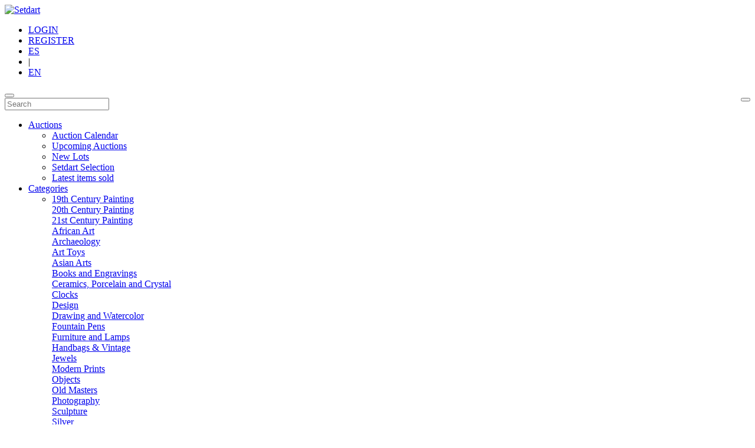

--- FILE ---
content_type: text/html; charset=UTF-8
request_url: https://www.setdart.com/subasta/displayimage/ultimos-lotes-adjudicados/pid=351321904/newlang=english.html
body_size: 12339
content:
<!doctype html>
<html lang="en">
	<head>
		<meta charset="utf-8">
		<meta name="viewport" content="width=device-width, initial-scale=1">
		<link href="/includes/lib/bootstrap-5.1.3-dist/css/bootstrap.min.css" rel="stylesheet">
		<link href="/includes/lib/jquery-lightslider/css/lightslider.min.css" rel="stylesheet">
		<link rel="preconnect" href="https://fonts.googleapis.com">
		<link rel="preconnect" href="https://fonts.gstatic.com" crossorigin>
		<meta name="google-site-verification" content="kFWo1peYXVomDEArUNvkv4J-kr0HuvJAd3xeRNyVZrk">

		
			<script>

				window.dataLayer = window.dataLayer || [];

				function gtag (){ dataLayer.push ( arguments ); }

				
						gtag ( 'consent', 'default', {
							'ad_storage': 'denied',
							'ad_user_data': 'denied',
							'ad_personalization': 'denied',
							'analytics_storage': 'denied'
						});

				
			</script>

		<!-- Google Tag Manager -->
		<script>(function(w,d,s,l,i){w[l]=w[l]||[];w[l].push({'gtm.start':new Date().getTime(),event:'gtm.js'});var f=d.getElementsByTagName(s)[0],j=d.createElement(s),dl=l!='dataLayer'?'&l='+l:'';j.async=true;j.src='https://www.googletagmanager.com/gtm.js?id='+i+dl;f.parentNode.insertBefore(j,f);})(window,document,'script','dataLayer','GTM-KKFLSHZW');</script>
		<!-- End Google Tag Manager -->
		<base href="https://www.setdart.com/">
<title>Últimos Lotes Adjudicados | Setdart Online Auctions</title>
<meta http-equiv="X-UA-Compatible" content="IE=edge">
<meta name="mobile-web-app-capable" content="yes">
<meta name="setdart-rqm" content="get">
<meta name="setdart-iview" content="web">
<meta name="verify-v1" content="8SKfYgYTnJ5Qq0KYH+ezWMKR/GCuLgvGLzabBgf35KA=">
    <link rel="preconnect" href="https://code.jquery.com" crossorigin="anonymous">
	<link rel="dns-prefetch" href="https://code.jquery.com" crossorigin>
	<!--<link rel="preconnect" href="https://use.fontawesome.com" crossorigin="anonymous">-->
	<!--<link rel="dns-prefetch" href="https://use.fontawesome.com" crossorigin>-->
	<meta name="p:domain_verify" content="25849ee5316aed1c4edf278df1adced1">
	<link rel="publisher" href="https://plus.google.com/104122314265409175598">
<link rel="search" type="application/opensearchdescription+xml" title="Setdart" href="https://www.setdart.com/rss/searchsetdart.xml">
		<meta name="description" content="Online auction of Art. Wide range of pieces at auction for the most demanding collectors and art lovers">
<meta name="keywords" content="Auction of Últimos lotes adjudicados, tapestry, painting, silver, lamps, furniture, gaudi, collecting, art, antiques, porcelain, numismatics, watches, sculpture, carpets, jewelry, philately , modernism">
<meta name="resource-type" content="document">
<meta name="distribution" content="global">
<meta name="author" content="Setdart Online SL">
<meta name="copyright" content="Copyright (c) 2026 by Setdart Online SL">
<meta name="robots" content="index, follow">
<meta name="rating" content="general">
<meta name="MSSmartTagsPreventParsing" content="true">

                <link rel="shortcut icon" href="/favicon.ico" type="image/x-icon">
                <link rel="apple-touch-icon" sizes="180x180" href="/apple-icon-180x180-.png">
                <link rel="apple-touch-icon" sizes="152x152" href="/apple-icon-152x152-.png">
                <link rel="apple-touch-icon" sizes="120x120" href="/apple-icon-120x120-.png">
            <link rel="stylesheet" type="text/css" href="themes/five/style/style202411121525.css">
<link rel="stylesheet" href="/includes/javascript/jquery.jqzoom.css" type="text/css">		<script src="/includes/lib/jquery-3.7.0.min.js" data-cfasync="false"></script>

	</head>
	<body class="theme-five ">
		<!-- Google Tag Manager (noscript) -->
		<noscript><iframe src="https://www.googletagmanager.com/ns.html?id=GTM-KKFLSHZW" height="0" width="0" style="display:none;visibility:hidden"></iframe></noscript>
		<!-- End Google Tag Manager (noscript) -->
		<header class="fixed-top">
			<div class="container-fluid">
				<div class="container">
					<a class="setdart-logo-4" href="/" title="Setdart Subastas online en Barcelona, Madrid y Valencia">
						<picture>
							<source srcset="/images/setdart-vectorial-4.webp" type="image/webp">
							<img src="/images/setdart-vectorial-4.png" width="177" height="30" alt="Setdart">
						</picture>
					</a>
					<div class="tools-wrapper">
						<ul class="nav justify-content-end">
															<li class="nav-item"><a class="nav-link" href="https://www.setdart.com/Your_Account/op=login/redirect=1.html" title="LOGIN">LOGIN</a></li>
								<li class="nav-item"><a class="nav-link" href="https://www.setdart.com/Your_Account/register.html#!en" title="REGISTER">REGISTER</a></li>
														<li class="nav-item language-es"><a href="https://www.setdart.com/subasta/displayimage/ultimos-lotes-adjudicados/pid=351321904/newlang=spanish.html" class="nav-link" title="Spanish">ES</a></li><li class="nav-item language-separator"><span class="nav-link">|</span></li><li class="nav-item language-en"><a href="https://www.setdart.com/subasta/displayimage/ultimos-lotes-adjudicados/pid=351321904.html" class="nav-link active" title="English">EN</a></li>						</ul>
					</div>
				</div>
				<nav class="main-navbar navbar navbar-expand-lg navbar-light">
					<div class="container">

						<a class="navbar-brand d-lg-none" href="/" title="Setdart Subastas online en Barcelona, Madrid y Valencia"></a>

						<div class="menu-wrapper-992 d-lg-none">
							<a class="btn btn-search" data-bs-toggle="collapse" data-bs-target="#navbar-search-992" title="Search" href="javascript:;"><i class="bi bi-search"></i></a>
														<a class="btn" title="My account" href="/Your_Account/op=login/"><i class="bi bi-person-fill" style="width: 24px; height: 27px;"></i></a>
													</div>

						<button class="navbar-toggler" type="button" data-bs-toggle="collapse" data-bs-target="#main_navbar_navbar" aria-controls="main_navbar_navbar" aria-expanded="false" aria-label="Toggle navigation">
							<span class="navbar-toggler-icon"></span>
						</button>

						<div class="navbar-search-992">
							<form method="post" action="/subasta/catalogo/q=search/" style="position: relative;">
								<button type="submit" class="btn btn-sm float-end" style="position: absolute; right: 0;" title="Search"><i class="bi bi-search"></i></button>
								<input id="search_input_992" name="search" maxlength="455" placeholder="Search" class="form-control form-control-sm textinput search" type="text">
								<input name="type" type="hidden" value="full">
								<input name="meta" type="hidden" value="search">
							</form>
						</div>

						<div class="collapse navbar-collapse" id="main_navbar_navbar">
							<ul class="navbar-nav me-auto megamenu">
								<!--
  ~ Copyright (c) 2017-8. Setdart / Scott Gahres
  -->
<script>

	$( document ).ready ( function ()
	{
		var _main_menu_subastas = document.getElementById('main_menu_subastas');

		var _main_menu_categorias = document.getElementById('main_menu_categorias');

		var _main_menu_ventadirecta = document.getElementById('main_menu_ventadirecta');

		_main_menu_subastas.addEventListener('show.bs.dropdown', function ()
		{
			$('#main_menu_categorias').dropdown('hide');
			$('#main_menu_ventadirecta').dropdown('hide');
		})

		_main_menu_categorias.addEventListener('show.bs.dropdown', function ()
		{
			$('#main_menu_subastas').dropdown('hide');
			$('#main_menu_ventadirecta').dropdown('hide');
		})

		// _main_menu_ventadirecta.addEventListener('show.bs.dropdown', function ()
		// {
		// 	$('#main_menu_subastas').dropdown('hide');
		// 	$('#main_menu_categorias').dropdown('hide');
		// })
	});

</script>
<li class="nav-item dropdown">
	<a class="nav-link dropdown-toggle" href="javascript:void(null);" title="Auctions" id="main_menu_subastas" role="button" data-bs-toggle="dropdown" aria-expanded="false">Auctions</a>
	<ul class="dropdown-menu dropdown-menu-subastas" aria-labelledby="main_menu_subastas">
		<li><a class="dropdown-item" href="/subasta/proximas/" title="Auction Calendar">Auction Calendar</a></li>
		<li><a class="dropdown-item" href="/subasta/catalogo/upcoming-auctions/q=upcoming/" title="Upcoming Auctions">Upcoming Auctions</a></li>
		<li><a class="dropdown-item" href="/subasta/catalogo/new-lots/q=new/" title="New Lots">New Lots</a></li>
		<li><a class="dropdown-item" href="/subasta/catalogo/select-lots/q=select/" title="Setdart Selection">Setdart Selection</a></li>
		<li><a class="dropdown-item" href="/subasta/catalogo/last-lots-awarded/q=awarded/" title="Latest items sold">Latest items sold</a></li>
	</ul>
</li>
<li class="nav-item dropdown">
	<a class="nav-link dropdown-toggle" href="javascript:void(null);" title="Categories" id="main_menu_categorias" role="button" data-bs-toggle="dropdown" aria-expanded="false">Categories</a>
	<ul class="dropdown-menu dropdown-menu-categorias" aria-labelledby="main_menu_categorias">
		<li><div class="ch"><span class="colcell alb"><a href="/subasta/catalogo/categories/19th-century-painting/" title="19th century painting">19th Century Painting</a></span></div><div class="ch"><span class="colcell alb"><a href="/subasta/catalogo/categories/20th-century-painting/" title="20th century painting">20th Century Painting</a></span></div><div class="ch"><span class="colcell alb"><a href="/subasta/catalogo/categories/21st-century-painting/" title="21st century painting">21st Century Painting</a></span></div><div class="ch"><span class="colcell alb"><a href="/subasta/catalogo/categories/african-art/" title="african art">African Art</a></span></div><div class="ch"><span class="colcell alb"><a href="/subasta/catalogo/categories/archaeology/" title="archaeology">Archaeology</a></span></div><div class="ch"><span class="colcell alb"><a href="/subasta/catalogo/categories/art-toys/" title="art toys">Art Toys</a></span></div><div class="ch"><span class="colcell alb"><a href="/subasta/catalogo/categories/asian-arts/" title="asian arts">Asian Arts</a></span></div><div class="ch"><span class="colcell alb"><a href="/subasta/catalogo/categories/books-and-engravings/" title="books and engravings">Books and Engravings</a></span></div><div class="ch"><span class="colcell alb"><a href="/subasta/catalogo/categories/ceramics-porcelain-and-crystal/" title="ceramics, porcelain and crystal">Ceramics, Porcelain and Crystal</a></span></div><div class="ch"><span class="colcell alb"><a href="/subasta/catalogo/categories/clocks/" title="clocks">Clocks</a></span></div><div class="ch"><span class="colcell alb"><a href="/subasta/catalogo/categories/design/" title="design">Design</a></span></div><div class="ch"><span class="colcell alb"><a href="/subasta/catalogo/categories/drawing-and-watercolor/" title="drawing and watercolor">Drawing and Watercolor</a></span></div><div class="ch"><span class="colcell alb"><a href="/subasta/catalogo/categories/fountain-pens/" title="fountain pens">Fountain Pens</a></span></div><div class="ch"><span class="colcell alb"><a href="/subasta/catalogo/categories/furniture-and-lamps/" title="furniture and lamps">Furniture and Lamps</a></span></div><div class="ch"><span class="colcell alb"><a href="/subasta/catalogo/categories/handbags-and-vintage/" title="handbags & vintage">Handbags & Vintage</a></span></div><div class="ch"><span class="colcell alb"><a href="/subasta/catalogo/categories/jewels/" title="jewels">Jewels</a></span></div><div class="ch"><span class="colcell alb"><a href="/subasta/catalogo/categories/modern-prints/" title="modern prints">Modern Prints</a></span></div><div class="ch"><span class="colcell alb"><a href="/subasta/catalogo/categories/objects/" title="objects">Objects</a></span></div><div class="ch"><span class="colcell alb"><a href="/subasta/catalogo/categories/old-masters/" title="old masters">Old Masters</a></span></div><div class="ch"><span class="colcell alb"><a href="/subasta/catalogo/categories/photography/" title="photography">Photography</a></span></div><div class="ch"><span class="colcell alb"><a href="/subasta/catalogo/categories/sculpture/" title="sculpture">Sculpture</a></span></div><div class="ch"><span class="colcell alb"><a href="/subasta/catalogo/categories/silver/" title="silver">Silver</a></span></div><div class="ch"><span class="colcell alb"><a href="/subasta/catalogo/categories/tapestries-and-carpets/" title="tapestries and carpets">Tapestries and Carpets</a></span></div><div class="ch"><span class="colcell alb"><a href="/subasta/catalogo/categories/textiles/" title="textiles">Textiles</a></span></div><div class="ch"><span class="colcell alb"><a href="/subasta/catalogo/categories/watches/" title="watches">Watches</a></span></div><div class="ch"><span class="colcell alb"><a href="/subasta/catalogo/categories/wines-and-liquors/" title="wines and liquors">Wines and Liquors</a></span></div></li>
	</ul>
</li>
<li class="nav-item dropdown">
	<a class="nav-link" href="/comprar/arte_y_antiguedades/" title="BUY NOW" id="main_menu_ventadirecta">BUY NOW</a>

</li>
<!--<li class="nav-item"><a class="nav-link" href="/subasta/thumbnails/cat=16/venta-privada/newlang=english/" title="PRIVATE SALE">PRIVATE SALE</a></li>-->
<li class="nav-item"><a class="nav-link" href="/setdart/comprar/newlang=english.html" title="Buy">Buy</a></li>
<li class="nav-item"><a class="nav-link" href="/setdart/vender/newlang=english.html" title="Sell">Sell</a></li>
<!--<li class="nav-item"><a class="nav-link" href="https://blog.setdart.com/preguntas-frecuentes/" title="HELP" target="_blank">HELP</a></li>-->
<li class="nav-item"><a class="nav-link" href="/setdart/contacto/newlang=english.html" title="Contact Us">Contact Us</a></li>							</ul>
							<form id="search_form" class="d-flex d-none d-lg-block" method="post" action="/subasta/catalogo/q=search/" style="position: relative; width: 270px;">
								<button type="submit" class="btn btn-sm float-end" style="position: absolute; right: 0;" title="Search"><i class="bi bi-search"></i></button>
								<input id="search_input" name="search" maxlength="455" placeholder="Search" class="form-control form-control-sm textinput search" type="text" autocomplete="off">
								<input name="type" type="hidden" value="full">
								<input name="meta" type="hidden" value="search">
							</form>
							<div class="tools-wrapper-992 d-lg-none">

								
								<ul class="nav justify-content-end">
									<li class="nav-item languages"><a href="https://www.setdart.com/subasta/displayimage/ultimos-lotes-adjudicados/pid=351321904/newlang=spanish.html" class="nav-link" title="Spanish">ES</a><span class="nav-link">|</span><a href="https://www.setdart.com/subasta/displayimage/ultimos-lotes-adjudicados/pid=351321904.html" class="nav-link" title="English">EN</a></li>
								</ul>
							</div>
						</div>
					</div>

				</nav>
			</div>
		</header>
		
		<main>
			<div class="container">
			<!-- end five header.html -->
<div class="not-found-page not-found-search" data-tpl="non_exist_ap">

	<div class="text-center">
		<div class="main-content">
			<h4 class="no-results-title">The requested content was not found</h4>

			<div class="be-notified-wrapper">
				<h2>Do you want to be notified?</h2>
								<p>Register as a user to receive personalized alerts on parts of your interest.</p>
				<a class="btn btn-sm btn-dark text-white" href="/Your_Account/register.html" title="I want to receive alerts">I want to receive alerts</a>
							</div>
		</div>
	</div>

	<div class="upcoming-auctions-wrapper">
		<h2>Upcoming auctions</h2>
		<div class="row row-cols-1 row-cols-sm-2 row-cols-md-3 row-cols-xl-6 g-3"><div class="col">
					<a href="/subasta/catalogo/cm=2411/" data-test="1" style="background-image:url('/images/banners/20260127-20251222182541.jpg');" class="img" title="Design"></a>
					<a href="/subasta/catalogo/cm=2411/" class="text" title="Design">
						<p class="date text-muted">January 27</p>
						<h3 class="title">Design</h3>
					</a>
					</div><div class="col">
					<a href="/subasta/catalogo/cm=2417/" data-test="1" style="background-image:url('/images/banners/altaepoca20260128-20251230161053.jpg');" class="img" title="Old Masters"></a>
					<a href="/subasta/catalogo/cm=2417/" class="text" title="Old Masters">
						<p class="date text-muted">January 28</p>
						<h3 class="title">Old Masters</h3>
					</a>
					</div><div class="col">
						<a href="/subasta/catalogo/cm=2388/cmg=296/" data-test="1" style="background-image:url('https://www.setdart.com/modules/subasta/albums/batch/42472/1317/normal_40028596-(100).jpg');background-size: contain;" class="img" title="Important Collection of French & Spanish Wines"></a>
						<a href="/subasta/catalogo/cm=2388/cmg=296/" class="text" title="Important Collection of French & Spanish Wines">
							<p class="date text-muted">January 29</p>
							<h3 class="title">Important Collection of French & Spanish Wines</h3>
						</a>
						</div><div class="col">
						<a href="/subasta/catalogo/cm=2388/" data-test="1" style="background-image:url('https://www.setdart.com/modules/subasta/albums/batch/42472/1326/normal_40029635-(100).jpg');background-size: contain;" class="img" title="Important Collection of French & Spanish Wines"></a>
						<a href="/subasta/catalogo/cm=2388/" class="text" title="Important Collection of French & Spanish Wines">
							<p class="date text-muted">January 29</p>
							<h3 class="title">Important Collection of French & Spanish Wines</h3>
						</a>
						</div><div class="col">
						<a href="/subasta/catalogo/cm=2388/cmg=297/" data-test="1" style="background-image:url('https://www.setdart.com/modules/subasta/albums/batch/42472/1317/normal_40029726-(100).jpg');background-size: contain;" class="img" title="Important Armagnac Collection"></a>
						<a href="/subasta/catalogo/cm=2388/cmg=297/" class="text" title="Important Armagnac Collection">
							<p class="date text-muted">January 29</p>
							<h3 class="title">Important Armagnac Collection</h3>
						</a>
						</div><div class="col">
					<a href="/subasta/catalogo/cm=2389/" data-test="1" style="background-image:url('/images/banners/Bolsos20260130-20260115155341.jpg');" class="img" title="Luxury day: Bags & Accessories"></a>
					<a href="/subasta/catalogo/cm=2389/" class="text" title="Luxury day: Bags & Accessories">
						<p class="date text-muted">January 30</p>
						<h3 class="title">Luxury day: Bags & Accessories</h3>
					</a>
					</div></div>
	</div>

</div>

<div class="tableb d-none" height="300" class="centeredtext" style="width: 100%;margin: 0 auto; text-align: center;">

    <img src="/images/finalsubasta.jpg" style="max-width:658px;width:100%;height:auto;margin: 0 auto; "><br> <br>

    <span style="font-size: 18px;text-transform: uppercase; line-height:28px ">The requested content was not found</span><br>

    <a style="font-size: 16px;text-transform:lowercase; line-height:28px" href="/subasta/subasta/thumbnails/ultimos-lotes-adjudicados/#!en">go to Latest items sold</a><br>

    <a style="font-size: 16px;text-transform:lowercase; line-height:28px" href="/subasta/subasta/thumbnails/meta=ending/#!en">go to Upcoming Auctions</a><br>

    <a style="font-size: 16px;line-height:28px" href="/">back to main</a>

    
    <br /><br />

	<div class="text-black-50 opacity-50">[themes\five\template\coppermine\non_exist_ap.html]</div>

</div>

</div><!-- footer_subscribe.html --><div id="subscribe_holder">
	<h2>Newsletter</h2>
	<div id="subscribe_table">
		<div class="row">
			<div class="col-md-12 text-start text-lg-center">
				<h5>Would you like to receive our newsletter?</h5><p>Setdart sends, weekly and via e-mail, a newsletter with the most important news. If you have not yet requested to receive our newsletter, you can do so by filling in the following form.</p>			</div>
			<div class="col-md-12">
				<div id="form_holder">
					<div class="row">
						<div class="col-12 col-xl-4 offset-xl-2">
							<label for="subscribe_name">Name</label>
							<input type="text" name="subscribe_name" id="subscribe_name" placeholder="" class="form-control form-control-sm mb-2">
						</div>
						<div class="col-12 col-xl-4">
							<label for="subscribe_email">E-mail</label>
							<input type="email" name="subscribe_email" id="subscribe_email" placeholder="" class="form-control form-control-sm mb-2">
						</div>
						<div class="col-12 col-xl-2">
							<div class="d-none d-xl-block"><br></div>
							<input class="button sub btn btn-sm btn-dark mt-2 mt-xl-0" type="button" name="subscribe" id="subscribe" value="Send">
							<input type="hidden" name="source" id="source" value="dialog">
							<input type="hidden" name="news" id="news" value="1">
						</div>
					</div>
					<div class="row mt-3 mt-xl-2 mb-2">
						<div class="col-12 col-xl-8 offset-xl-2 pe-4 pe-md-3">
							<div class="privacy-front mb-2">SETDART ONLINE SL, as data controller, will treat your data in order to send you our newsletter with commercial news about our services. You can access, rectify and delete your data, as well as exercise other rights by consulting the additional and detailed information on data protection in our <a href="/setdart/privacidad/newlang=english.html" target="_blank" class="underline-link">privacy policy</a>.</div>
							<label for="privacy" id="priv" class="mb-1"><input type="checkbox" id="privacy" name="privacy"> I have read and accept the conditions contained in the <a href="/setdart/privacidad/newlang=english.html" target="_blank" class="underline-link">privacy policy</a> on the processing of my data for sending the Newsletter.</label>
						</div>
					</div>
				</div>
			</div>
		</div>
	</div>
</div>
<script type="text/javascript">
	var $subscribe_email = $('#subscribe_email')
    , $subscribe_table = $('#subscribe_table')
    , $form_holder = $('#form_holder')
    , $subscribe_name = $('#subscribe_name')
    , $privacy = $('#privacy'), $priv = $('#priv')
    , required = "Required";

	$('#subscribe').on('click', function () {
		$priv.removeClass ( "required" );

		if ($subscribe_name.val().length < 2) {
			$subscribe_name.attr("placeholder", required);
			$subscribe_name.focus();
			return false;
		}
		if ($subscribe_email.val().length < 3) {
			$subscribe_email.attr("placeholder", required);
			$subscribe_email.focus();
			return false;
		}

		if (!$privacy.filter(':checked').length) {
			$priv.addClass ( "required" );
			$privacy.focus();
			return false;
		} else {
			$("#subscribe_table *").css("cursor", "progress");
			var jqXHR = $.post('/index.php', {
				'subscribe_email': $subscribe_email.val(),
				'subscribe_name': $subscribe_name.val(),
				'news': $('#news').val(),
				'source': $('#source').val()
			}, function (data) {
				if (data.code === "4") {
					$form_holder.html('<span class="notice">Your subscription to our newsletter has been updated.</span>');
				}else {
					if (data.code === "1") {
						$form_holder.html('<span class="notice">Su suscripción a nuestro boletín de noticias ha sido recibida. A partir de este momento recibirá semanalmente todas las novedades sobre setdart en su buzón de correo.<br>Puede cancelar su suscripción en cualquier momento enviándonos un mail a boletin@setdart.com, con la palabra BAJA en el asunto</span>');
					} else {
						if (data.code === "-1") {
							$form_holder.html('<span class="notice">' + data.mess + '</span>');
							/*window.location = "https://www.setdart.com/control_panel/";*/
							return false;
						}
						$form_holder.after('<span class="notice">' + data.mess + '</span>');
						setTimeout ( function ()
						{
							$(".notice").fadeOut ();
						}, 5000);
					}
				}
			}, 'json').fail(function (response) {
				$form_holder.after('<span class="notice">' + response.responseText + '</span>');
				setTimeout ( function ()
				{
					$(".notice").fadeOut ();
				}, 5000);
			}).always(function () {
				$("#subscribe_table *").css("cursor", "default");
			});
		}
	});
</script>	</div>
	</div>
</main>
<footer>
	<div class="links-wrapper">
					<div class="container">
						<div class="links-lists-wrapper row text-center">
							<div class="links-list-wrapper col-lg-4">
								<ul class="links-list list-unstyled">
									<li class="links-title"><h6>ABOUT SETDART</h6></li>
									<li class="links-link"><a href="/setdart/newlang=english.html" title="About us">About us</a></li>
									<li class="links-link"><a href="/setdart/direccion/newlang=english.html" title="Setdart Locations">Locations</a></li>
									<li class="links-link"><a href="/setdart/destacados/newlang=english.html" title="Selected auction results">Selected auction results</a></li>
									<li class="links-link"><a href="https://blog.setdart.com/" title="Setdart Magazine" target="_blank">Setdart Magazine</a></li>
									<li class="links-link"><a href="https://www.youtube.com/c/SetdartSubastasbcn/videos" title="Setdart TV" target="_blank">Setdart TV</a></li>
									<li class="links-link"><a href="/setdart/trabajar/newlang=english.html" title="Join us">Join us</a></li>
									<li class="links-link"><a href="/setdart/prensa/newlang=english.html" title="Press">Press</a></li>
								</ul>
							</div>
							<div class="links-list-wrapper col-lg-4">
								<ul class="links-list list-unstyled">
									<li class="links-title"><h6>HELP</h6></li>
									<li class="links-link"><a href="/setdart/comprar/newlang=english.html" title="Buy">Buy</a></li>
									<li class="links-link"><a href="/setdart/vender/newlang=english.html" title="Sell">Sell</a></li>
									<li class="links-link"><a href="/setdart/pagos/newlang=english.html" title="Payments">Payments</a></li>
									<li class="links-link"><a href="/setdart/logistica/newlang=english.html" title="Logistics">Logistics</a></li>
									<li class="links-link"><a href="/setdart/legal/newlang=english.html" title="Legal information">Legal information</a></li>
									<li class="links-link"><a href="/setdart/privacidad/newlang=english.html" title="Privacy policy">Privacy policy</a></li>
									<li class="links-link"><a href="/setdart/redes_sociales/newlang=english.html" title="Social networks policy">Social networks policy</a></li>
									<li class="links-link"><a href="/setdart/condiciones/newlang=english.html" title="Terms and conditions">Terms and conditions</a></li>
									<li class="links-link"><a href="/setdart/cookies/newlang=english.html" title="Cookies">Cookies</a></li>
								</ul>
							</div>
							<div class="links-list-wrapper col-lg-4">
								<ul class="links-list list-unstyled">
									<li class="links-title"><h6>SERVICES</h6></li>
									<!--<li class="links-link"><a href="/subasta/thumbnails/cat=16/venta-privada/newlang=english/" title="Private sale">Private sale</a></li>-->
									<li class="links-link"><a href="javascript:;" class="no-link" title="Appraisals">Appraisals</a></li>
									<li class="links-link"><a href="javascript:;" class="no-link" title="Inheritance management">Inheritance management</a></li>
									<li class="links-link"><a href="javascript:;" class="no-link" title="Collections and Estates">Collections and Estates</a></li>
									<li class="links-link"><a href="/setdart/contacto/newlang=english.html" title="Contact us">Contact us</a></li>
								</ul>
							</div>
						</div>
					</div>
					<div class="social-networks-wrapper">
						<a href="https://instagram.com/setdart_" target="_blank" title="Instagram"><i class="bi bi-instagram"></i></a>
						<a href="https://www.youtube.com/user/setdartsubastas" target="_blank" title="Youtube"><i class="bi bi-youtube"></i></a>
						<a href="https://www.linkedin.com/in/setdart" target="_blank" title="LinkedIn"><i class="bi bi-linkedin"></i></a>
						<a href="https://www.facebook.com/setdartsubastas" target="_blank" title="Facebook"><i class="bi bi-facebook"></i></a>
					</div>
					<div class="setdart-url">
						<a href="/" title="WWW.SETDART.COM">WWW.SETDART.COM</a>
					</div>
				</div></footer>
<!-- end #container -->
<!--</div></div> -->

<script src="/includes/javascript/jquery.allpages_four.js"></script><script>var $hddr_div = $("#hddr_div");
$("#show_search").click(function(){
    $("#searchholder").toggle();$("#date_n_time").toggle(); $(this).toggleClass( "fa-times" );
    if($("#search_input:visible").length){
        $(this).css({"top": "12px"});$("#search_input").focus();
    } else {
        $(this).css({"top": "23px"});
    }
});
/*$("#fixed_shim").height($("#four_tblhead").height());
//$hddr_div.height($hddr_div.width()/3.1847133758).addClass("sticky_back");$hddr_div.height($hddr_div.width()/3.1847133758);
$( window ).resize(function() {
    $("#fixed_shim").height($("#four_tblhead").height());
});*/
/*$("#four_tblhead").addClass("sticky");*/</script>
<script>
$(document).ready(function($){
    if(typeof get_ls === "function" && get_ls("show_menu")==="1"){
        $(".centeredtext").show();
    }
    $("#show_menu").on("click", function() {
      $(".centeredtext").toggle();
      $(this).toggleClass( "fa-times" );
      if($(".centeredtext:visible").length){
         if(typeof set_ls === "function")set_ls("show_menu", 1);
          $(this).css({"top":"26px"});
      }else{
        $(this).css({"top":"0"});
           if(typeof set_ls === "function")set_ls("show_menu", 0);
      }

    });
});
</script><script src="/includes/lib/bootstrap-5.1.3-dist/js/bootstrap.bundle.min.js" data-cfasync="false"></script>
    <script src="/includes/lib/jquery-lightslider/js/lightslider.min.js" data-cfasync="false"></script>
    <script>

			function _load_popup ( _url )
			{
				$( "body" ).append ( '<div class="popup"><iframe class="iframe-popup" src="' + _url + '"></iframe></div>' );

				$( ".popup" ).fadeIn ( "100" );
			}

			function _show_loading ()
			{
				$( "body" ).append ( '<div class="document-loading"></div>' );
			}

			function _lock_controls ( show_loading )
			{
				if ( show_loading )
				{
					_show_loading ();
				}

				$( "input,select,textarea,button,a" ).not ( ".disabled-control" ).addClass ( "locked-control" ).prop ( "disabled", true );
			}

			function _unlock_controls ( _timeout )
			{
				setTimeout ( function ()
				{
					$( ".document-loading" ).remove ();

					$( ".locked-control" ).not ( ".disabled-control" ).removeClass ( "locked-control" ).prop ( "disabled", false );

				}, _timeout );
			}

			$( document ).ready ( function (){
				$( "#main-slider" ).lightSlider ({
					item: 1,
					slideMargin: 0,
					auto: true,
					pauseOnHover: true,
					loop: true,
					pause: 5000,
					keyPress: false,
					adaptiveHeight: true,
					pager: true,
					gallery: false,
					currentPagerPosition: "middle",
					enableTouch: true,
					enableDrag: true,
					freeMove: true,
					swipeThreshold: 40
				});

				$( "#main-auctions-slider" ).lightSlider ({
					item: 4,
					autoWidth: false,
					slideMargin: 20,
					auto: false,
					adaptiveHeight: true,
					pager: false,
					loop: false,
					responsive : [
						{breakpoint:1399,settings: {item: 4,slideMargin: 15}},
						{breakpoint:1199,settings: {item: 4,slideMargin: 15}},
						{breakpoint:991,settings: {item: 3,slideMargin: 15}},
						{breakpoint:768,settings: {item: 2,slideMargin: 15}},
						{breakpoint:501,settings: {item: 1,slideMargin: 0}}
					]
				});

				$( "#featured-lots-slider" ).lightSlider ({
					autoWidth: true,
					slideMargin: 10,
					auto: true,
					pauseOnHover: true,
					adaptiveHeight: false,
					pager: false,
					loop: true,
					pause: 4000
				});

				$( "#main-videos-slider" ).lightSlider ({
					autoWidth: true,
					slideMargin: 20,
					adaptiveHeight: true,
					pager: false
				});

				if($( ".lots-wrapper" ).length){
					$( window ).scroll ( function (){
						let $lots_wrapper = $( ".lots-wrapper" );
						if ( !$lots_wrapper.hasClass ( "loaded" ) &&  ( ( $lots_wrapper.offset().top - $( window ).scrollTop () - $( window ).height () ) < 100 ) ){
							$lots_wrapper.addClass ( "loaded" ).show ();
							$( ".lots-wrapper .lot-image" ).each ( function ( index ){
								$( this ).attr ( "src", $( this ).data ( "src" ) );
							});
						}
					});
				}

				if($( ".sell-banner-wrapper" ).length){
					$( window ).scroll ( function (){
						let $sell_banner_wrapper = $( ".sell-banner-wrapper" );
						if ( !$sell_banner_wrapper.hasClass ( "loaded" ) &&  ( ( $sell_banner_wrapper.offset().top - $( window ).scrollTop () - $( window ).height () ) < 100 ) ){
							$sell_banner_wrapper.addClass ( "loaded" ).show ();
							$( ".sell-banner-wrapper img" ).each ( function ( index ){
								$( this ).attr ( "src", $( this ).data ( "src" ) );
							});
						}
					});
				}

				if($( ".banner-buy-now-2025-wrapper" ).length){
					$( window ).scroll ( function (){
						let $banner_buy_now_2025_wrapper = $( ".banner-buy-now-2025-wrapper" );
						if ( !$banner_buy_now_2025_wrapper.hasClass ( "loaded" ) &&  ( ( $banner_buy_now_2025_wrapper.offset().top - $( window ).scrollTop () - $( window ).height () ) < 100 ) ){
							$banner_buy_now_2025_wrapper.addClass ( "loaded" ).show ();
							$( ".banner-buy-now-2025-wrapper img" ).each ( function ( index ){
								$( this ).attr ( "src", $( this ).data ( "src" ) );
							});
						}
					});
				}

				if($( ".blog-wrapper" ).length){
					$( window ).scroll ( function (){
						let $blog_wrapper = $( ".blog-wrapper" );
						if ( !$blog_wrapper.hasClass ( "loaded" ) &&  ( ( $blog_wrapper.offset().top - $( window ).scrollTop () - $( window ).height () ) < 100 ) ){
							$blog_wrapper.addClass ( "loaded" ).show ();
							$( ".blog-wrapper .story-image" ).each ( function ( index ){
								$( this ).css ( "background-image", "url('" + $( this ).data ( "background_image" ) + "')" );
							});
						}
					});
				}

				if($( ".video-wrapper" ).length){
					$( window ).scroll ( function (){
						let $videowrapper = $( ".video-wrapper" );
						if ( !$videowrapper.hasClass ( "loaded" ) &&  ( ( $videowrapper.offset().top - $( window ).scrollTop () - $( window ).height () ) < 100 ) ){
							$videowrapper.addClass ( "loaded" ).show ();
							$( ".video-wrapper .video" ).each ( function ( index ){
								$( this ).css ( "background-image", "url('" + $( this ).data ( "background_image" ) + "')" );
							});
							$( ".video-wrapper .video iframe" ).each ( function ( index ){
								$( this ).attr ( "src", $( this ).data ( "src" ) );
							});
						}
					});
				}

				if($( ".buy-banner-wrapper" ).length){
					$( window ).scroll ( function (){
						let $buy_banner_wrapper = $( ".buy-banner-wrapper" );
						if ( !$buy_banner_wrapper.hasClass ( "loaded" ) &&  ( ( $buy_banner_wrapper.offset().top - $( window ).scrollTop () - $( window ).height () ) < 100 ) ){
							$buy_banner_wrapper.addClass ( "loaded" ).show ();
							$( ".buy-banner-wrapper img" ).each ( function ( index ){
								$( this ).attr ( "src", $( this ).data ( "src" ) );
							});
						}
					});
				}

				if($( ".pub-2x4-banner" ).length){
					$( window ).scroll ( function (){
						let $pub_2x4_banner = $( ".pub-2x4-banner" );
						if ( !$pub_2x4_banner.hasClass ( "loaded" ) &&  ( ( $pub_2x4_banner.offset().top - $( window ).scrollTop () - $( window ).height () ) < 100 ) ){
							$pub_2x4_banner.addClass ( "loaded" ).show ();
							$( ".pub-2x4-banner .pub-2x4-image" ).each ( function ( index ){
								$( this ).css ( "background-image", "url('" + $( this ).data ( "background_image" ) + "')" );
							});
						}
					});
				}

				$( ".menu-wrapper-992 .btn-search" ).click ( function ()
				{
					$( ".navbar-search-992" ).toggle ();

					$( "#search_input_992:visible" ).focus ();
				});

				$( "footer .links-list .links-title" ).click ( function ()
				{
					if ( $( window ).width () < 992 )
					{
						if ( $( this ).hasClass ( "opened" ) )
						{
							$( this ).removeClass ( "opened" );

							$( this ).closest ( ".links-list" ).find ( ".links-link" ).slideUp ( "fast" );
						}
						else
						{
							$( this ).addClass ( "opened" );

							$( this ).closest ( ".links-list" ).find ( ".links-link" ).slideDown ( "fast" );
						}
					}
				});

				$( ".tools-wrapper .logout" ).click ( function ( event )
				{
					var _msg 					= "¿Desea desconectar?";

					if ( typeof readCoqui === "function" )
					{
						var _idioma 			= readCoqui ( "idioma" );

						if ( _idioma == "english" )
						{
							_msg 				= "Do you want to disconnect?";
						}
					}

					var _confirm 				= window.confirm ( _msg );

					if ( !_confirm )
					{
						return false;
					}
				});

				$( document ).on ( "click", "[data-popup]", function ()
				{
					var _url 				= $( this ).data ( "popup" );

					if ( _url )
					{
						_load_popup ( _url );
					}
				});

				$( window ).trigger ( "scroll" );
			});

			$( window ).on ( "load", function ()
			{
				$("head").append("<link>");
				var css = $("head").children(":last");
				css.attr({
					rel:  "stylesheet",
					type: "text/css",
					href: "https://fonts.googleapis.com/css2?family=Playfair+Display:ital,wght@0,500;0,600;0,700;1,500;1,600;1,700&display=swap"
				});

				setTimeout ( function ()
				{
					$("head").append("<link>");
					var css = $("head").children(":last");
					css.attr({
						rel:  "stylesheet",
						type: "text/css",
						href: "/includes/lib/bootstrap-icons-1.11.3/font/bootstrap-icons.css"
					});

					$( "img.lazy-load" ).each ( function ( index )
					{
						$( this ).attr ( "src", $( this ).data ( "src" ) );

						if ( $( this ).data ( "srcset" ) )
						{
							$( this ).attr ( "srcset", $( this ).data ( "srcset" ) );
						}

						if ( $( this ).data ( "sizes" ) )
						{
							$( this ).attr ( "sizes", $( this ).data ( "sizes" ) );
						}

						$( this ).removeClass ( "loading" ).addClass ( "loaded" );
					});

					$( "a.lazy-load,div.lazy-load" ).each ( function ( index )
					{
						$( this ).css ( "background-image", "url('" + $( this ).data ( "background_image" ) + "')" );
					});
				}, 500 );
			});
		</script>
    <script>

	var _lazy2_loading 					= false;

	function _lazy2_load ()
	{
		if ( _lazy2_loading )
		{
			return false;
		}

		_lazy2_loading 					= true;

		$( ".lazy2-load" ).not ( ".loaded" ).addClass ( "loading" ).each ( function ( index )
		{
			if ( index > 25 )
			{
				return false;
			}

			if ( $( this ).data ( "src" ) )
			{
				$( this ).attr ( "src", $( this ).data ( "src" ) );
			}

			if ( $( this ).data ( "background_image_url" ) )
			{
				$( this ).css ( "background-image", "url(" + $( this ).data ( "background_image_url" ) + ")" );
			}

			if ( $( this ).data ( "srcset" ) )
			{
				$( this ).attr ( "srcset", $( this ).data ( "srcset" ) );
			}

			if ( $( this ).data ( "sizes" ) )
			{
				$( this ).attr ( "sizes", $( this ).data ( "sizes" ) );
			}

			$( this ).removeClass ( "loading" ).addClass ( "loaded" );
		});

		_lazy2_loading 					= false;

		if ( $( ".lazy2-load" ).not ( ".loaded" ).length > 0 )
		{
			setTimeout ( _lazy2_load, 1000 );
		}
	}

	function _format_number ( number, decimal_places, decimal_separator, thousands_separator )
	{
		decimal_places 					= isNaN ( decimal_places = Math.abs ( decimal_places ) ) ? 2 : decimal_places,

		decimal_separator 				= typeof decimal_separator === "undefined" ? "," : decimal_separator;

		thousands_separator 			= typeof thousands_separator === "undefined" ? "." : thousands_separator;

		number 							= parseFloat ( number ).toFixed ( decimal_places );

		number 							= number.replace ( ".", decimal_separator );

		var split_num 					= number.split ( decimal_separator );

		split_num[0] 					= split_num[0].replace ( /\B(?=(\d{3})+(?!\d))/g, thousands_separator );

		number 							= split_num.join ( decimal_separator );

		return number;
	}

	$( window ).on ( "load", function ()
	{
		setTimeout ( _lazy2_load, 300 );
	});

</script>
<style>

	.setdart-eid
	{
		width: 						800px;
		min-width: 					400px;
		max-width: 					100%;
		overflow: 					hidden;
	}

	.setdart-eid .toast-body
	{
		padding: 					2px;
	}

	.setdart-eid .btn-close
	{
		zoom: 						0.6;
	}

	.setdart-eid .toast-body,
	.setdart-eid .toast-body .var-value,
	.setdart-eid .toast-body .array-key,
	.setdart-eid .toast-body .array-value
	{
		font-size: 					13px !important;
	}

	.setdart-eid .array-key
	{
		float: 						left;
		min-width: 					60px;
		color: 						#ff9999;
		min-height: 				19px;
	}

	.setdart-eid .array-key:before
	{
		content: 					'[';
	}

	.setdart-eid .array-key:after
	{
		content: 					'] => ';
	}

	.setdart-eid .array-value
	{
		display: 					flex;
		padding-left: 				4px;
		min-height: 				20px;
	}

	/* tracking list */

	.tracking-list .tracking-item
	{
		padding: 			.75rem 1rem 2.2rem 1rem;
		border: 			2px solid #DDDDDD;
		border-radius: 		2px;
	}

	.tracking-list .tracking-item[data-window]:hover
	{
		cursor: 			pointer;
	}

	.tracking-list .tracking-item[data-window]:hover .item-title
	{
		text-decoration: 	underline;
	}

	.tracking-list .tracking-item[data-window]:hover .item-task
	{
		box-shadow: 		0px 0px 2px 2px #CAA323C2;
	}

	.tracking-list .tracking-item .item-text
	{
		padding-top: 		3px;
		font-size: 			14px;
		font-weight: 		500;
		margin-bottom: 		4px;
		height: 			92px;
		overflow: 			auto;
	}

	.tracking-list .tracking-item .item-task
	{
		width: 				100%;
		height: 			56px;
		overflow: 			auto;
	}

	.tracking-list .tracking-item .item-text *
	{
		font-size: 			15px;
	}

	.tracking-list .tracking-item .item-body
	{
		display: 			none;
		margin-top: 		10px;
		margin-bottom: 		3px;
	}

	.tracking-list .tracking-item.tracking-item-sale
	{
		border-color: 		#EEB888;
		background-color: 	#FDF5ED;
	}

	.tracking-list .tracking-item.tracking-item-sale .border
	{
		border-color: 		#EEB888 !important;
	}

	.tracking-list .tracking-item.tracking-item-expedition
	{
		border-color: 		#9ACFEE;
		background-color: 	#F0F6F9;
	}

	.tracking-list .tracking-item.tracking-item-expedition .border
	{
		border-color: 		#9ACFEE !important;
	}

	.tracking-list .tracking-item.tracking-item-bid
	{
		border-color: 		#F29C9C;
		background-color: 	#FFEAEA;
	}

	.tracking-list .tracking-item.tracking-item-mail
	{
		border-color: 		#CCCCCCDB;
		background-color: 	#CCCCCC26;
	}

	.tracking-list .tracking-item.tracking-item-observation
	{
		border-color: 		#BDD5B5;
		background-color: 	#F0F7ED;
	}

	.tracking-list .tracking-item.old-stuff
	{
		font-style: 		italic;
		opacity: 			0.9;
		margin: 			0 0 1px 15px;
		width: 				calc(100% - 15px);
	}

</style>
			<style>

				#search_input_select
				{
					max-height: 378px;
					overflow: auto;
				}

				#search_input_select a:hover
				{
					background-color: #DDDDDD !important;
				}

				#search_input_select a.auction
				{
					background-color: #A11300 !important;
					color: #FFFFFF !important;
				}

				#search_input_select a.auction:hover
				{
					background-color: #881101 !important;
				}

				#search_input_select a.selected
				{
					background-color: #dae8f9 !important;
					color: #333333 !important;
				}

				#search_input_select a + a
				{
					border-top: 1px solid #CCCCCC;
				}

			</style>
			<script>
				$( document ).ready ( function (){

					var _current_search 			= "";

					var _ajax_search_request;

					var _ajax_search_timeout;

					$( "#search_input" ).keydown ( function ( event  )
					{
						$_search_list 											= $( "#search_input_select" );

						if ( ( $_search_list.find ( "a" ).length > 0 ) && ( $.inArray ( event.which, [ 38, 40, 13 ] ) !== -1 ) )
						{
							if ( event.which == "38" ) 							// up
							{
								if ( $_search_list.find ( "a.selected" ).length == 0 )
								{
									$_search_list.find ( "a" ).last ().addClass ( "selected" );
								}
								else
								{
									$_prev 										= $_search_list.find ( "a.selected" ).prev ( "a" );

									if ( $_prev.length > 0 )
									{
										$_search_list.find ( "a.selected" ).removeClass ( "selected" );

										$_prev.addClass ( "selected" );
									}
								}
							}
							else if ( event.which == "40" ) 					// down
							{
								if ( $_search_list.find ( "a.selected" ).length == 0 )
								{
									$_search_list.find ( "a" ).first ().addClass ( "selected" );
								}
								else
								{
									$_next 										= $_search_list.find ( "a.selected" ).next ( "a" );

									if ( $_next.length > 0 )
									{
										$_search_list.find ( "a.selected" ).removeClass ( "selected" );

										$_next.addClass ( "selected" );
									}
								}
							}
							else if ( event.which == "13" ) 					// enter
							{
								if ( $_search_list.find ( "a.selected" ).length > 0 )
								{
									if ( $_search_list.find ( "a.selected" ).hasClass ( "auction" ) )
									{
										_href = $_search_list.find ( "a.selected" ).attr ( "href" );

										$_search_list.find ( "a.selected" ).removeClass ( "selected" ).trigger ( "click" );

										self.location.href = _href;
									}
									else
									{
										$_search_list.find ( "a.selected" ).removeClass ( "selected" ).trigger ( "click" );
									}
								}
								else
								{
									$( "#search_input" ).closest ( "form" ).submit ();
								}
							}

							if ( $_search_list.find ( "a.selected" ).length > 0 )
							{
								_selected_top = 0;

								_selected_height = 0;

								$_search_list.find ( "a" ).each ( function ( index )
								{
									if ( $( this ).hasClass ( "selected" ) )
									{
										_selected_height = $( this ).outerHeight ( true );

										return false;
									}
									else
									{
										_selected_top += $( this ).outerHeight ( true );
									}
								});

								_list_height = $_search_list.outerHeight ( true );

								if ( event.which == "40" ) 						// down
								{
									if ( ( _selected_top + _selected_height ) >= ( $_search_list.scrollTop () + _list_height ) )
									{
										$_search_list.scrollTop ( _selected_top + _selected_height - _list_height );
									}
								}
								else if ( event.which == "38" ) 				// up
								{
									if ( _selected_top < $_search_list.scrollTop () )
									{
										$_search_list.scrollTop ( _selected_top );
									}
								}
							}

							event.stopPropagation ();

							return false;
						}
					});

					$( "#search_input" ).keyup ( function ( event  )
					{
						_search_string 				= $( this ).val ().trim ();

						if ( _current_search == _search_string )
						{
							return false;
						}

						_current_search 			= _search_string;

						$( "#search_input_select" ).remove ();

						if ( _search_string.length >= 3 )
						{
							$( "#search_input" ).after( '<div id="search_input_select" class="position-absolute bg-light shadow border" style="left:0; right:0;"><img src="/images/loading.gif" class="m-2"><div class="d-inline-block mt-2">Looking for artists...</div></div>' );

							if( _ajax_search_timeout )
							{
								clearTimeout ( _ajax_search_timeout );

								if ( _ajax_search_request != null )
								{
									_ajax_search_request.abort ();
								}
							}

							_ajax_search_timeout = setTimeout ( function ()
							{
								_ajax_search_request 	= $.ajax (
								{
									url: 				"/subasta/search_autocomplete/",
									method: 			"post",
									data: 				{
															search_string: _current_search
														},
									beforeSend: 		function()
														{
															if ( _ajax_search_request != null )
															{
																_ajax_search_request.abort ();
															}
														}

								}).done ( function ( response )
								{
									$( "#search_input_select" ).remove ();

									_html 				= "";

									$.each ( response, function ( index, _tag )
									{
										_text 			= _tag.text;

										_url 			= 'href="javascript:;"';

										if ( _tag.url != "" )
										{
											_url 		= ' href="' + _tag.url + '"';
										}

										_html 			+= '<a class="d-block w-100 py-1 px-2 text-decoration-none text-dark ' + _tag.class + '" data-type="' + _tag.type + '" ' + _url + '>' + _text + '</a>';
									});

									if ( _html != "" )
									{
										$( "#search_input" ).after( '<div id="search_input_select" class="position-absolute bg-light shadow border" style="left:0; right:0;">' + _html + '</div>' );
									}
								});

							}, 500 );
						}
						else
						{
							if( _ajax_search_timeout )
							{
								clearTimeout ( _ajax_search_timeout );

								if ( _ajax_search_request != null )
								{
									_ajax_search_request.abort ();
								}
							}
						}
					});

					$( document ).click ( function ( event )
					{
						if ( event.target && ( $( "#search_input_select" ).length > 0 ) && ( $( event.target ).closest ( "#search_form" ).length == 0 ) )
						{
							$( "#search_input_select" ).hide ();
						}
					});

					$( document ).on ( "click", "#search_input", function ()
					{
						$( "#search_input_select" ).show ();
					});

					$( document ).on ( "click", "#search_input_select a", function ()
					{
						if ( $( this ).data ( "type" ) )
						{
							$( "#search_input" ).val ( $( this ).data ( "type" ) + ": " + $( this ).text () );

							$( "#search_input" ).closest ( "form" ).submit ();
						}
						else
						{
							$( "#search_input" ).val ( $( this ).text () );
						}
					});
				});
			</script>
		
			<script>
				$( document ).ready ( function (){
					if ( $( "#cookies_modal" ).length > 0 )
					{
						var _cookies_modal = new bootstrap.Modal ( document.getElementById ( "cookies_modal" ) ),

						_privacy = readCoqui("privacy");

						const l = "."+location.hostname.replace("www.","");

						if ( ( _privacy != "agree" ) && ( _privacy != "dissent" ) ) {
							_cookies_modal.show ();
						}

						$( "#cookies_modal .btn-accept" ).click ( function ()
						{
							gtag ( "consent", "update", {
								"ad_storage": "granted",
								"ad_user_data": "granted",
								"ad_personalization": "granted",
								"analytics_storage": "granted"
							});

							var d = new Date();

							d.setMonth(d.getMonth() + 12);

							document.cookie = escape("privacy") + "=" + escape("agree") + "; expires=" + d + "; domain="+l+";path=/;Secure;SameSite=Strict;";

							_cookies_modal.hide();
						});

						$( "#cookies_modal .btn-reject" ).click ( function ()
						{
							var d = new Date();

							d.setMonth(d.getMonth() + 12);

							document.cookie = escape("privacy") + "=" + escape("dissent") + "; expires=" + d + "; domain="+l+";path=/;Secure;SameSite=Strict;";

							_cookies_modal.hide();
						});
					}
				});
			</script>
		<script>
		$(document).ready(function () {
	if(typeof setdart !== "undefined" && setdart.hasOwnProperty("set_ls")){
		var iview = setdart.set_ls("iview", "web");
	} else {
		var iview = set_ls("iview", "web");
	}
	});
</script>
<div class="modal" id="cookies_modal" data-bs-backdrop="static" data-bs-keyboard="false" tabindex="-1" aria-hidden="true">
	<div class="modal-dialog modal-md modal-dialog-centered">
		<div class="modal-content">
			<div class="modal-header">
				<h5 class="modal-title">COOKIES</h5>
			</div>
			<div class="modal-body">
				<div>We use our own and third-party cookies for analytical purposes and to show you personalized information based on a profile made from your browsing habits (for example, visited pages). Click <a href="/setdart/cookies/newlang=english.html" class="link" title="Cookies">here for more information</a>.</div>
				<button type="button" class="btn btn-dark btn-accept mt-4 mb-1 px-3 float-end">Allow all</button>
				<a href="/setdart/cookies/#cookies-config" class="btn btn-outline-dark mt-4 mb-1 px-4 float-end me-1">Customize</a>
				<!--<button type="button" class="btn btn-dark btn-reject mt-4 mb-1 px-3 float-end me-1">Deny</button>-->
			</div>
		</div>
	</div>
</div>



<script defer src="https://static.cloudflareinsights.com/beacon.min.js/vcd15cbe7772f49c399c6a5babf22c1241717689176015" integrity="sha512-ZpsOmlRQV6y907TI0dKBHq9Md29nnaEIPlkf84rnaERnq6zvWvPUqr2ft8M1aS28oN72PdrCzSjY4U6VaAw1EQ==" data-cf-beacon='{"version":"2024.11.0","token":"0ec35e8fc81041938453b89ad674ae21","r":1,"server_timing":{"name":{"cfCacheStatus":true,"cfEdge":true,"cfExtPri":true,"cfL4":true,"cfOrigin":true,"cfSpeedBrain":true},"location_startswith":null}}' crossorigin="anonymous"></script>
</body>
</html>